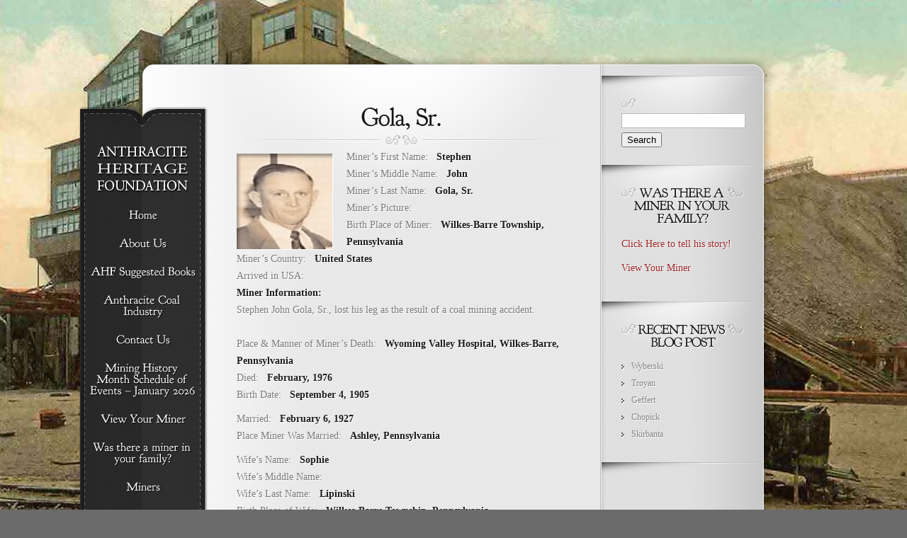

--- FILE ---
content_type: text/html; charset=UTF-8
request_url: https://ahfdn.org/2016/04/gola-sr/
body_size: 36231
content:
<!DOCTYPE html PUBLIC "-//W3C//DTD XHTML 1.0 Transitional//EN" "http://www.w3.org/TR/xhtml1/DTD/xhtml1-transitional.dtd">
<html xmlns="http://www.w3.org/1999/xhtml"  xmlns="http://www.w3.org/1999/xhtml" prefix="" lang="en-US">
<head profile="http://gmpg.org/xfn/11">
<meta http-equiv="Content-Type" content="text/html; charset=UTF-8" />
<meta http-equiv="X-UA-Compatible" content="IE=7" />
<title>  Gola, Sr. | Anthracite Heritage Foundation</title>

<link rel="stylesheet" href="https://ahfdn.org/wp-content/themes/memoir/style.css" type="text/css" media="screen" />
<link rel="alternate" type="application/rss+xml" title="Anthracite Heritage Foundation RSS Feed" href="https://ahfdn.org/feed/" />
<link rel="alternate" type="application/atom+xml" title="Anthracite Heritage Foundation Atom Feed" href="https://ahfdn.org/feed/atom/" />
<link rel="pingback" href="https://ahfdn.org/xmlrpc.php" />

<!--[if lt IE 7]>
	<link rel="stylesheet" type="text/css" href="https://ahfdn.org/wp-content/themes/memoir/css/ie6style.css" />
	<script type="text/javascript" src="https://ahfdn.org/wp-content/themes/memoir/js/DD_belatedPNG_0.0.8a-min.js"></script>
	<script type="text/javascript">DD_belatedPNG.fix('img#logo, a.readmore, a.readmore span, #content-top, #content, #content-bottom, #menu-top, #menu-content, #menu-bottom, #main-area, h1.title, h2.title, h3#comments, span.post-overlay, .widget h3.widgettitle, .widget h3.widgettitle span, .widget, #sidebar, span.overlay');</script>
<![endif]-->
<!--[if IE 7]>
	<link rel="stylesheet" type="text/css" href="https://ahfdn.org/wp-content/themes/memoir/css/ie7style.css" />
<![endif]-->
<!--[if IE 8]>
	<link rel="stylesheet" type="text/css" href="https://ahfdn.org/wp-content/themes/memoir/css/ie8style.css" />
<![endif]-->

<script type="text/javascript">
	document.documentElement.className = 'js';
</script>


<!-- BEGIN Metadata added by the Add-Meta-Tags WordPress plugin -->
<meta name="robots" content="noodp,noydir" />
<meta name="description" content="Miner&#039;s First Name:    Miner&#039;s Middle Name:    Miner&#039;s Last Name:    Miner&#039;s Picture:    Birth Place of Miner:    Miner&#039;s Country:    Arrived in USA:    Miner Information:   Stephen John Gola, Sr., lost his leg as the result of a coal mining accident." />
<meta name="keywords" content="anthracite heritage foundation, anthracite, coal, miners, breaker, nepa, wilkes-barre, scranton, miners" />
<!-- END Metadata added by the Add-Meta-Tags WordPress plugin -->

<meta name='robots' content='max-image-preview:large' />
	<style>img:is([sizes="auto" i], [sizes^="auto," i]) { contain-intrinsic-size: 3000px 1500px }</style>
	<link rel="alternate" type="application/rss+xml" title="Anthracite Heritage Foundation &raquo; Feed" href="https://ahfdn.org/feed/" />
<link rel="alternate" type="application/rss+xml" title="Anthracite Heritage Foundation &raquo; Comments Feed" href="https://ahfdn.org/comments/feed/" />
<link rel="alternate" type="application/rss+xml" title="Anthracite Heritage Foundation &raquo; Gola, Sr. Comments Feed" href="https://ahfdn.org/2016/04/gola-sr/feed/" />
<script type="text/javascript">
/* <![CDATA[ */
window._wpemojiSettings = {"baseUrl":"https:\/\/s.w.org\/images\/core\/emoji\/16.0.1\/72x72\/","ext":".png","svgUrl":"https:\/\/s.w.org\/images\/core\/emoji\/16.0.1\/svg\/","svgExt":".svg","source":{"concatemoji":"https:\/\/ahfdn.org\/wp-includes\/js\/wp-emoji-release.min.js?ver=e1fcd841f1cd5c8b174712b3eba2c119"}};
/*! This file is auto-generated */
!function(s,n){var o,i,e;function c(e){try{var t={supportTests:e,timestamp:(new Date).valueOf()};sessionStorage.setItem(o,JSON.stringify(t))}catch(e){}}function p(e,t,n){e.clearRect(0,0,e.canvas.width,e.canvas.height),e.fillText(t,0,0);var t=new Uint32Array(e.getImageData(0,0,e.canvas.width,e.canvas.height).data),a=(e.clearRect(0,0,e.canvas.width,e.canvas.height),e.fillText(n,0,0),new Uint32Array(e.getImageData(0,0,e.canvas.width,e.canvas.height).data));return t.every(function(e,t){return e===a[t]})}function u(e,t){e.clearRect(0,0,e.canvas.width,e.canvas.height),e.fillText(t,0,0);for(var n=e.getImageData(16,16,1,1),a=0;a<n.data.length;a++)if(0!==n.data[a])return!1;return!0}function f(e,t,n,a){switch(t){case"flag":return n(e,"\ud83c\udff3\ufe0f\u200d\u26a7\ufe0f","\ud83c\udff3\ufe0f\u200b\u26a7\ufe0f")?!1:!n(e,"\ud83c\udde8\ud83c\uddf6","\ud83c\udde8\u200b\ud83c\uddf6")&&!n(e,"\ud83c\udff4\udb40\udc67\udb40\udc62\udb40\udc65\udb40\udc6e\udb40\udc67\udb40\udc7f","\ud83c\udff4\u200b\udb40\udc67\u200b\udb40\udc62\u200b\udb40\udc65\u200b\udb40\udc6e\u200b\udb40\udc67\u200b\udb40\udc7f");case"emoji":return!a(e,"\ud83e\udedf")}return!1}function g(e,t,n,a){var r="undefined"!=typeof WorkerGlobalScope&&self instanceof WorkerGlobalScope?new OffscreenCanvas(300,150):s.createElement("canvas"),o=r.getContext("2d",{willReadFrequently:!0}),i=(o.textBaseline="top",o.font="600 32px Arial",{});return e.forEach(function(e){i[e]=t(o,e,n,a)}),i}function t(e){var t=s.createElement("script");t.src=e,t.defer=!0,s.head.appendChild(t)}"undefined"!=typeof Promise&&(o="wpEmojiSettingsSupports",i=["flag","emoji"],n.supports={everything:!0,everythingExceptFlag:!0},e=new Promise(function(e){s.addEventListener("DOMContentLoaded",e,{once:!0})}),new Promise(function(t){var n=function(){try{var e=JSON.parse(sessionStorage.getItem(o));if("object"==typeof e&&"number"==typeof e.timestamp&&(new Date).valueOf()<e.timestamp+604800&&"object"==typeof e.supportTests)return e.supportTests}catch(e){}return null}();if(!n){if("undefined"!=typeof Worker&&"undefined"!=typeof OffscreenCanvas&&"undefined"!=typeof URL&&URL.createObjectURL&&"undefined"!=typeof Blob)try{var e="postMessage("+g.toString()+"("+[JSON.stringify(i),f.toString(),p.toString(),u.toString()].join(",")+"));",a=new Blob([e],{type:"text/javascript"}),r=new Worker(URL.createObjectURL(a),{name:"wpTestEmojiSupports"});return void(r.onmessage=function(e){c(n=e.data),r.terminate(),t(n)})}catch(e){}c(n=g(i,f,p,u))}t(n)}).then(function(e){for(var t in e)n.supports[t]=e[t],n.supports.everything=n.supports.everything&&n.supports[t],"flag"!==t&&(n.supports.everythingExceptFlag=n.supports.everythingExceptFlag&&n.supports[t]);n.supports.everythingExceptFlag=n.supports.everythingExceptFlag&&!n.supports.flag,n.DOMReady=!1,n.readyCallback=function(){n.DOMReady=!0}}).then(function(){return e}).then(function(){var e;n.supports.everything||(n.readyCallback(),(e=n.source||{}).concatemoji?t(e.concatemoji):e.wpemoji&&e.twemoji&&(t(e.twemoji),t(e.wpemoji)))}))}((window,document),window._wpemojiSettings);
/* ]]> */
</script>
<meta content="Memoir v.3.7" name="generator"/><style id='wp-emoji-styles-inline-css' type='text/css'>

	img.wp-smiley, img.emoji {
		display: inline !important;
		border: none !important;
		box-shadow: none !important;
		height: 1em !important;
		width: 1em !important;
		margin: 0 0.07em !important;
		vertical-align: -0.1em !important;
		background: none !important;
		padding: 0 !important;
	}
</style>
<link rel='stylesheet' id='wp-block-library-css' href='https://ahfdn.org/wp-includes/css/dist/block-library/style.min.css?ver=e1fcd841f1cd5c8b174712b3eba2c119' type='text/css' media='all' />
<style id='classic-theme-styles-inline-css' type='text/css'>
/*! This file is auto-generated */
.wp-block-button__link{color:#fff;background-color:#32373c;border-radius:9999px;box-shadow:none;text-decoration:none;padding:calc(.667em + 2px) calc(1.333em + 2px);font-size:1.125em}.wp-block-file__button{background:#32373c;color:#fff;text-decoration:none}
</style>
<style id='global-styles-inline-css' type='text/css'>
:root{--wp--preset--aspect-ratio--square: 1;--wp--preset--aspect-ratio--4-3: 4/3;--wp--preset--aspect-ratio--3-4: 3/4;--wp--preset--aspect-ratio--3-2: 3/2;--wp--preset--aspect-ratio--2-3: 2/3;--wp--preset--aspect-ratio--16-9: 16/9;--wp--preset--aspect-ratio--9-16: 9/16;--wp--preset--color--black: #000000;--wp--preset--color--cyan-bluish-gray: #abb8c3;--wp--preset--color--white: #ffffff;--wp--preset--color--pale-pink: #f78da7;--wp--preset--color--vivid-red: #cf2e2e;--wp--preset--color--luminous-vivid-orange: #ff6900;--wp--preset--color--luminous-vivid-amber: #fcb900;--wp--preset--color--light-green-cyan: #7bdcb5;--wp--preset--color--vivid-green-cyan: #00d084;--wp--preset--color--pale-cyan-blue: #8ed1fc;--wp--preset--color--vivid-cyan-blue: #0693e3;--wp--preset--color--vivid-purple: #9b51e0;--wp--preset--gradient--vivid-cyan-blue-to-vivid-purple: linear-gradient(135deg,rgba(6,147,227,1) 0%,rgb(155,81,224) 100%);--wp--preset--gradient--light-green-cyan-to-vivid-green-cyan: linear-gradient(135deg,rgb(122,220,180) 0%,rgb(0,208,130) 100%);--wp--preset--gradient--luminous-vivid-amber-to-luminous-vivid-orange: linear-gradient(135deg,rgba(252,185,0,1) 0%,rgba(255,105,0,1) 100%);--wp--preset--gradient--luminous-vivid-orange-to-vivid-red: linear-gradient(135deg,rgba(255,105,0,1) 0%,rgb(207,46,46) 100%);--wp--preset--gradient--very-light-gray-to-cyan-bluish-gray: linear-gradient(135deg,rgb(238,238,238) 0%,rgb(169,184,195) 100%);--wp--preset--gradient--cool-to-warm-spectrum: linear-gradient(135deg,rgb(74,234,220) 0%,rgb(151,120,209) 20%,rgb(207,42,186) 40%,rgb(238,44,130) 60%,rgb(251,105,98) 80%,rgb(254,248,76) 100%);--wp--preset--gradient--blush-light-purple: linear-gradient(135deg,rgb(255,206,236) 0%,rgb(152,150,240) 100%);--wp--preset--gradient--blush-bordeaux: linear-gradient(135deg,rgb(254,205,165) 0%,rgb(254,45,45) 50%,rgb(107,0,62) 100%);--wp--preset--gradient--luminous-dusk: linear-gradient(135deg,rgb(255,203,112) 0%,rgb(199,81,192) 50%,rgb(65,88,208) 100%);--wp--preset--gradient--pale-ocean: linear-gradient(135deg,rgb(255,245,203) 0%,rgb(182,227,212) 50%,rgb(51,167,181) 100%);--wp--preset--gradient--electric-grass: linear-gradient(135deg,rgb(202,248,128) 0%,rgb(113,206,126) 100%);--wp--preset--gradient--midnight: linear-gradient(135deg,rgb(2,3,129) 0%,rgb(40,116,252) 100%);--wp--preset--font-size--small: 13px;--wp--preset--font-size--medium: 20px;--wp--preset--font-size--large: 36px;--wp--preset--font-size--x-large: 42px;--wp--preset--spacing--20: 0.44rem;--wp--preset--spacing--30: 0.67rem;--wp--preset--spacing--40: 1rem;--wp--preset--spacing--50: 1.5rem;--wp--preset--spacing--60: 2.25rem;--wp--preset--spacing--70: 3.38rem;--wp--preset--spacing--80: 5.06rem;--wp--preset--shadow--natural: 6px 6px 9px rgba(0, 0, 0, 0.2);--wp--preset--shadow--deep: 12px 12px 50px rgba(0, 0, 0, 0.4);--wp--preset--shadow--sharp: 6px 6px 0px rgba(0, 0, 0, 0.2);--wp--preset--shadow--outlined: 6px 6px 0px -3px rgba(255, 255, 255, 1), 6px 6px rgba(0, 0, 0, 1);--wp--preset--shadow--crisp: 6px 6px 0px rgba(0, 0, 0, 1);}:where(.is-layout-flex){gap: 0.5em;}:where(.is-layout-grid){gap: 0.5em;}body .is-layout-flex{display: flex;}.is-layout-flex{flex-wrap: wrap;align-items: center;}.is-layout-flex > :is(*, div){margin: 0;}body .is-layout-grid{display: grid;}.is-layout-grid > :is(*, div){margin: 0;}:where(.wp-block-columns.is-layout-flex){gap: 2em;}:where(.wp-block-columns.is-layout-grid){gap: 2em;}:where(.wp-block-post-template.is-layout-flex){gap: 1.25em;}:where(.wp-block-post-template.is-layout-grid){gap: 1.25em;}.has-black-color{color: var(--wp--preset--color--black) !important;}.has-cyan-bluish-gray-color{color: var(--wp--preset--color--cyan-bluish-gray) !important;}.has-white-color{color: var(--wp--preset--color--white) !important;}.has-pale-pink-color{color: var(--wp--preset--color--pale-pink) !important;}.has-vivid-red-color{color: var(--wp--preset--color--vivid-red) !important;}.has-luminous-vivid-orange-color{color: var(--wp--preset--color--luminous-vivid-orange) !important;}.has-luminous-vivid-amber-color{color: var(--wp--preset--color--luminous-vivid-amber) !important;}.has-light-green-cyan-color{color: var(--wp--preset--color--light-green-cyan) !important;}.has-vivid-green-cyan-color{color: var(--wp--preset--color--vivid-green-cyan) !important;}.has-pale-cyan-blue-color{color: var(--wp--preset--color--pale-cyan-blue) !important;}.has-vivid-cyan-blue-color{color: var(--wp--preset--color--vivid-cyan-blue) !important;}.has-vivid-purple-color{color: var(--wp--preset--color--vivid-purple) !important;}.has-black-background-color{background-color: var(--wp--preset--color--black) !important;}.has-cyan-bluish-gray-background-color{background-color: var(--wp--preset--color--cyan-bluish-gray) !important;}.has-white-background-color{background-color: var(--wp--preset--color--white) !important;}.has-pale-pink-background-color{background-color: var(--wp--preset--color--pale-pink) !important;}.has-vivid-red-background-color{background-color: var(--wp--preset--color--vivid-red) !important;}.has-luminous-vivid-orange-background-color{background-color: var(--wp--preset--color--luminous-vivid-orange) !important;}.has-luminous-vivid-amber-background-color{background-color: var(--wp--preset--color--luminous-vivid-amber) !important;}.has-light-green-cyan-background-color{background-color: var(--wp--preset--color--light-green-cyan) !important;}.has-vivid-green-cyan-background-color{background-color: var(--wp--preset--color--vivid-green-cyan) !important;}.has-pale-cyan-blue-background-color{background-color: var(--wp--preset--color--pale-cyan-blue) !important;}.has-vivid-cyan-blue-background-color{background-color: var(--wp--preset--color--vivid-cyan-blue) !important;}.has-vivid-purple-background-color{background-color: var(--wp--preset--color--vivid-purple) !important;}.has-black-border-color{border-color: var(--wp--preset--color--black) !important;}.has-cyan-bluish-gray-border-color{border-color: var(--wp--preset--color--cyan-bluish-gray) !important;}.has-white-border-color{border-color: var(--wp--preset--color--white) !important;}.has-pale-pink-border-color{border-color: var(--wp--preset--color--pale-pink) !important;}.has-vivid-red-border-color{border-color: var(--wp--preset--color--vivid-red) !important;}.has-luminous-vivid-orange-border-color{border-color: var(--wp--preset--color--luminous-vivid-orange) !important;}.has-luminous-vivid-amber-border-color{border-color: var(--wp--preset--color--luminous-vivid-amber) !important;}.has-light-green-cyan-border-color{border-color: var(--wp--preset--color--light-green-cyan) !important;}.has-vivid-green-cyan-border-color{border-color: var(--wp--preset--color--vivid-green-cyan) !important;}.has-pale-cyan-blue-border-color{border-color: var(--wp--preset--color--pale-cyan-blue) !important;}.has-vivid-cyan-blue-border-color{border-color: var(--wp--preset--color--vivid-cyan-blue) !important;}.has-vivid-purple-border-color{border-color: var(--wp--preset--color--vivid-purple) !important;}.has-vivid-cyan-blue-to-vivid-purple-gradient-background{background: var(--wp--preset--gradient--vivid-cyan-blue-to-vivid-purple) !important;}.has-light-green-cyan-to-vivid-green-cyan-gradient-background{background: var(--wp--preset--gradient--light-green-cyan-to-vivid-green-cyan) !important;}.has-luminous-vivid-amber-to-luminous-vivid-orange-gradient-background{background: var(--wp--preset--gradient--luminous-vivid-amber-to-luminous-vivid-orange) !important;}.has-luminous-vivid-orange-to-vivid-red-gradient-background{background: var(--wp--preset--gradient--luminous-vivid-orange-to-vivid-red) !important;}.has-very-light-gray-to-cyan-bluish-gray-gradient-background{background: var(--wp--preset--gradient--very-light-gray-to-cyan-bluish-gray) !important;}.has-cool-to-warm-spectrum-gradient-background{background: var(--wp--preset--gradient--cool-to-warm-spectrum) !important;}.has-blush-light-purple-gradient-background{background: var(--wp--preset--gradient--blush-light-purple) !important;}.has-blush-bordeaux-gradient-background{background: var(--wp--preset--gradient--blush-bordeaux) !important;}.has-luminous-dusk-gradient-background{background: var(--wp--preset--gradient--luminous-dusk) !important;}.has-pale-ocean-gradient-background{background: var(--wp--preset--gradient--pale-ocean) !important;}.has-electric-grass-gradient-background{background: var(--wp--preset--gradient--electric-grass) !important;}.has-midnight-gradient-background{background: var(--wp--preset--gradient--midnight) !important;}.has-small-font-size{font-size: var(--wp--preset--font-size--small) !important;}.has-medium-font-size{font-size: var(--wp--preset--font-size--medium) !important;}.has-large-font-size{font-size: var(--wp--preset--font-size--large) !important;}.has-x-large-font-size{font-size: var(--wp--preset--font-size--x-large) !important;}
:where(.wp-block-post-template.is-layout-flex){gap: 1.25em;}:where(.wp-block-post-template.is-layout-grid){gap: 1.25em;}
:where(.wp-block-columns.is-layout-flex){gap: 2em;}:where(.wp-block-columns.is-layout-grid){gap: 2em;}
:root :where(.wp-block-pullquote){font-size: 1.5em;line-height: 1.6;}
</style>
<link rel='stylesheet' id='usp_style-css' href='https://ahfdn.org/wp-content/plugins/user-submitted-posts/resources/usp.css?ver=20231102' type='text/css' media='all' />
<link rel='stylesheet' id='et-shortcodes-css-css' href='https://ahfdn.org/wp-content/themes/memoir/epanel/shortcodes/css/shortcodes.css?ver=3.0' type='text/css' media='all' />
<link rel='stylesheet' id='fancybox-css' href='https://ahfdn.org/wp-content/themes/memoir/epanel/page_templates/js/fancybox/jquery.fancybox-1.3.4.css?ver=1.3.4' type='text/css' media='screen' />
<link rel='stylesheet' id='et_page_templates-css' href='https://ahfdn.org/wp-content/themes/memoir/epanel/page_templates/page_templates.css?ver=1.8' type='text/css' media='screen' />
<script type="text/javascript" src="https://ahfdn.org/wp-includes/js/jquery/jquery.min.js?ver=3.7.1" id="jquery-core-js"></script>
<script type="text/javascript" src="https://ahfdn.org/wp-includes/js/jquery/jquery-migrate.min.js?ver=3.4.1" id="jquery-migrate-js"></script>
<script type="text/javascript" src="http://ahfdn.org/wp-content/plugins/usp-pro/js/usp-pro.js?ver=20231102" id="usp-js"></script>
<script type="text/javascript" src="https://ahfdn.org/wp-content/plugins/user-submitted-posts/resources/jquery.cookie.js?ver=20231102" id="usp_cookie-js"></script>
<script type="text/javascript" src="https://ahfdn.org/wp-content/plugins/user-submitted-posts/resources/jquery.parsley.min.js?ver=20231102" id="usp_parsley-js"></script>
<script type="text/javascript" id="usp_core-js-before">
/* <![CDATA[ */
var usp_custom_field = ""; var usp_custom_field_2 = ""; var usp_custom_checkbox = ""; var usp_case_sensitivity = "false"; var usp_challenge_response = "2"; var usp_min_images = 0; var usp_max_images = 1; var usp_parsley_error = "Incorrect response."; var usp_multiple_cats = 0; var usp_existing_tags = 0; var usp_recaptcha_disp = ""; var usp_recaptcha_vers = 2; var usp_recaptcha_key = ""; 
/* ]]> */
</script>
<script type="text/javascript" src="https://ahfdn.org/wp-content/plugins/user-submitted-posts/resources/jquery.usp.core.js?ver=20231102" id="usp_core-js"></script>
<link rel="https://api.w.org/" href="https://ahfdn.org/wp-json/" /><link rel="alternate" title="JSON" type="application/json" href="https://ahfdn.org/wp-json/wp/v2/posts/918" /><link rel="EditURI" type="application/rsd+xml" title="RSD" href="https://ahfdn.org/xmlrpc.php?rsd" />

<link rel="canonical" href="https://ahfdn.org/2016/04/gola-sr/" />
<link rel='shortlink' href='https://ahfdn.org/?p=918' />
<link rel="alternate" title="oEmbed (JSON)" type="application/json+oembed" href="https://ahfdn.org/wp-json/oembed/1.0/embed?url=https%3A%2F%2Fahfdn.org%2F2016%2F04%2Fgola-sr%2F" />
<link rel="alternate" title="oEmbed (XML)" type="text/xml+oembed" href="https://ahfdn.org/wp-json/oembed/1.0/embed?url=https%3A%2F%2Fahfdn.org%2F2016%2F04%2Fgola-sr%2F&#038;format=xml" />
                <script>
                    var ajaxUrl = 'https://ahfdn.org/wp-admin/admin-ajax.php';
                </script>
        <style type="text/css" id="custom-background-css">
body.custom-background { background-color: #6b6b6b; background-image: url("https://ahfdn.org/wp-content/uploads/2013/10/background001.jpg"); background-position: center top; background-size: auto; background-repeat: no-repeat; background-attachment: fixed; }
</style>
		<style type="text/css">
		#et_pt_portfolio_gallery { margin-left: -15px; }
		.et_pt_portfolio_item { margin-left: 21px; width: 192px; }
		.et_portfolio_small { margin-left: -40px !important; }
		.et_portfolio_small .et_pt_portfolio_item { margin-left: 32px !important; }
		.et_portfolio_large { margin-left: -10px !important; }
		.et_portfolio_large .et_pt_portfolio_item { margin-left: 15px !important; }

		.et_portfolio_more_icon, .et_portfolio_zoom_icon { top: 49px; }
		.et_portfolio_more_icon { left: 54px; }
		.et_portfolio_zoom_icon { left: 95px; }
		.et_portfolio_small .et_pt_portfolio_item { width: 102px; }
		.et_portfolio_small .et_portfolio_more_icon { left: 11px; }
		.et_portfolio_small .et_portfolio_zoom_icon { left: 49px; }
		.et_portfolio_large .et_pt_portfolio_item { width: 312px; }
		.et_portfolio_large .et_portfolio_more_icon, .et_portfolio_large .et_portfolio_zoom_icon { top: 85px; }
		.et_portfolio_large .et_portfolio_more_icon { left: 119px; }
		.et_portfolio_large .et_portfolio_zoom_icon { left: 158px; }
	</style>

</head>
<body class="wp-singular post-template-default single single-post postid-918 single-format-standard custom-background wp-theme-memoir chrome et_includes_sidebar">
	<div id="main_bg">
				<img src="http://ahfdn.org/wp-content/uploads/2013/10/background001.jpg" alt="" />
	</div>

	<div id="container">
		<div id="menu">
			<div id="menu-top"></div>
			<div id="menu-content">
				<a href="https://ahfdn.org/">					<img src="http://ahfdn.org/wp-content/uploads/2011/12/Logo.png" alt="Anthracite Heritage Foundation" id="logo"/>
				</a>

				<ul id="top-menu" class="nav sf-vertical sf-menu"><li id="menu-item-7244" class="menu-item menu-item-type-post_type menu-item-object-page menu-item-home"><a href="https://ahfdn.org/"><strong>Home</strong><span></span></a></li>
<li id="menu-item-7245" class="menu-item menu-item-type-post_type menu-item-object-page"><a href="https://ahfdn.org/about-us/"><strong>About Us</strong><span></span></a></li>
<li id="menu-item-7246" class="menu-item menu-item-type-post_type menu-item-object-page"><a href="https://ahfdn.org/ahf-suggested-books/"><strong>AHF Suggested Books</strong><span></span></a></li>
<li id="menu-item-7247" class="menu-item menu-item-type-post_type menu-item-object-page"><a href="https://ahfdn.org/anthracite-coal-industry/"><strong>Anthracite Coal Industry</strong><span></span></a></li>
<li id="menu-item-7249" class="menu-item menu-item-type-post_type menu-item-object-page"><a href="https://ahfdn.org/contact-us/"><strong>Contact Us</strong><span></span></a></li>
<li id="menu-item-9434" class="menu-item menu-item-type-custom menu-item-object-custom"><a href="https://www.anthracitemuseum.org/amhm/"><strong>Mining History Month Schedule of Events – January 2026</strong><span></span></a></li>
<li id="menu-item-7251" class="menu-item menu-item-type-post_type menu-item-object-page"><a href="https://ahfdn.org/view-your-miner/"><strong>View Your Miner</strong><span></span></a></li>
<li id="menu-item-7252" class="menu-item menu-item-type-post_type menu-item-object-page"><a href="https://ahfdn.org/was-there-a-miner-in-your-family/"><strong>Was there a miner in your family?</strong><span></span></a></li>
<li id="menu-item-9433" class="menu-item menu-item-type-taxonomy menu-item-object-category current-post-ancestor current-menu-parent current-post-parent"><a href="https://ahfdn.org/category/miners/"><strong>Miners</strong><span></span></a></li>
</ul>			</div> <!-- end #menu-content -->
			<div id="menu-bottom"></div>
		</div> <!-- end #menu -->

		<div id="content-top"></div>

		<div id="content" class="clearfix">	<div id="main-area">
			
		<div class="entry clearfix post">
			<h1 class="title">Gola, Sr.</h1>

			
							<div class="post-thumbnail alignleft">
					<img src="https://ahfdn.org/wp-content/uploads/2016/03/2016-03-10_56e0d924abd36_GOLA.jpg" alt='Gola, Sr.' width='135' height='135' />					<span class="post-overlay"></span>
				</div> 	<!-- end .post-thumbnail -->
			
			<p>Miner&#8217;s First Name:   <strong>Stephen</strong><br />
Miner&#8217;s Middle Name:   <strong>John</strong><br />
Miner&#8217;s Last Name:   <strong>Gola, Sr.</strong><br />
Miner&#8217;s Picture:   <strong></strong><br />
Birth Place of Miner:   <strong>Wilkes-Barre Township, Pennsylvania</strong><br />
Miner&#8217;s Country:   <strong>United States</strong><br />
Arrived in USA:   <strong>
</strong><br />
<strong>Miner Information:  </strong><br />
Stephen John Gola, Sr., lost his leg as the result of a coal mining accident.<strong><br />
</strong><br />
Place &amp; Manner of Miner&#8217;s Death:   <strong>Wyoming Valley Hospital, Wilkes-Barre, Pennsylvania</strong><br />
Died:   <strong>February, 1976</strong><br />
Birth Date:   <strong>September 4, 1905</strong></p>
<p>Married:   <strong>February 6, 1927</strong><br />
Place Miner Was Married:   <strong>Ashley, Pennsylvania</strong></p>
<p>Wife&#8217;s Name:   <strong>Sophie</strong><br />
Wife&#8217;s Middle Name:   <strong></strong><br />
Wife&#8217;s Last Name:   <strong>Lipinski</strong><br />
Birth Place of Wife:   <strong>Wilkes-Barre Township, Pennsylvania</strong><br />
Wife&#8217;s Country:   <strong>United States</strong><br />
Arrived in USA:   <strong></strong><br />
Place &amp; Manner of Wife&#8217;s Death:   <strong>Mercy Hopsital, Wilkes-Barre, Pennsylvania</strong><br />
Died:   <strong>May 22, 1994</strong><br />
Birth Date:   <strong>May 24, 1907</strong></p>
<p>Number of Children:   <strong>2</strong></p>
<p>Child Name 1:   <strong>Margaret</strong><br />
Child&#8217;s Middle Name:   <strong>Mary</strong><br />
Child&#8217;s Last Name:   <strong>Wolovich</strong><br />
Birth Date:   <strong>February 8, 1928</strong></p>
<p>Child Name 2:   <strong>Stephen</strong><br />
Child&#8217;s Middle Name:   <strong>John</strong><br />
Child&#8217;s Last Name:   <strong>Gola, Jr.</strong><br />
Birth Date:   <strong>October 13, 1930</strong></p>
<p>Child Name 3:   <strong></strong><br />
Child&#8217;s Middle Name:   <strong></strong><br />
Child&#8217;s Last Name:   <strong></strong><br />
Birth Date:   <strong></strong></p>
<p>Child Name 4:   <strong></strong><br />
Child&#8217;s Middle Name:   <strong></strong><br />
Child&#8217;s Last Name:   <strong></strong><br />
Birth Date:   <strong></strong></p>
<p>Child Name 5:   <strong></strong><br />
Child&#8217;s Middle Name:   <strong></strong><br />
Child&#8217;s Last Name:   <strong></strong><br />
Birth Date:   <strong></strong></p>
<p>Child Name 6:   <strong></strong><br />
Child&#8217;s Middle Name:   <strong></strong><br />
Child&#8217;s Last Name:   <strong></strong><br />
Birth Date:   <strong></strong></p>
<p>Child Name 7:   <strong></strong><br />
Child&#8217;s Middle Name:   <strong></strong><br />
Child&#8217;s Last Name:   <strong></strong><br />
Birth Date:   <strong></strong></p>
<p>Child Name 8:   <strong></strong><br />
Child&#8217;s Middle Name:   <strong></strong><br />
Child&#8217;s Last Name:   <strong></strong><br />
Birth Date:   <strong></strong></p>
<p>Child Name 9:   <strong></strong><br />
Child&#8217;s Middle Name:   <strong></strong><br />
Child&#8217;s Last Name:   <strong></strong><br />
Birth Date:   <strong></strong></p>
<p>Child Name 10:   <strong></strong><br />
Child&#8217;s Middle Name:   <strong></strong><br />
Child&#8217;s Last Name:   <strong></strong><br />
Birth Date:   <strong></strong></p>
<p>Author&#8217;s Name:   <strong>Gregory</strong><br />
Author&#8217;s Middle Name:   <strong>Stephen</strong><br />
Author&#8217;s Last Name:   <strong>Wolovich, Jr.</strong><br />
Phone Number:   <strong>570-266-2027</strong><br />
Relationship to Miner:   <strong>Great-great-grandson</strong><br />
Street Address:   <strong>85 South Grant Street</strong><br />
City/Town:   <strong>Wilkes-Barre</strong><br />
State:   <strong>Pennsylvania</strong><br />
Zip:   <strong>18702</strong><br />
Email Address:   <strong>gswolo@gmail.com</strong></p>
						
				<div class="meta-info"><span class="shadow-left"></span><span class="shadow-right"></span>
		<div class="postinfo">
			<span>
				<span>
					Posted  by <a href="https://ahfdn.org/author/wildadmin/" title="Posts by wildadmin" rel="author">wildadmin</a> on Apr 4, 2016 in <a href="https://ahfdn.org/category/miners/" rel="category tag">Miners</a> | <a href="https://ahfdn.org/2016/04/gola-sr/#respond">0 comments</a>				</span>
			</span>
		</div>
	</div>
		</div> <!-- end .entry -->

		
		
		<!-- You can start editing here. -->

<div id="comment-wrap">

   <div id="comment-section" class="nocomments">
               <!-- If comments are closed. -->
            <div id="respond">

            </div> <!-- end respond div -->
         </div>

</div>		</div> <!-- end #main-area -->
	<div id="sidebar">

	<div id="search-2" class="widget widget_search"><h3 class="widgettitle"><span> </span></h3><form role="search" method="get" id="searchform" class="searchform" action="https://ahfdn.org/">
				<div>
					<label class="screen-reader-text" for="s">Search for:</label>
					<input type="text" value="" name="s" id="s" />
					<input type="submit" id="searchsubmit" value="Search" />
				</div>
			</form></div> <!-- end .widget --><div id="text-2" class="widget widget_text"><h3 class="widgettitle"><span>Was there a Miner in your Family?</span></h3>			<div class="textwidget"><p><a href="http://ahfdn.org/?page_id=28">Click Here to tell his story!</a></p>
<p><a href="http://ahfdn.org/view-your-miner/">View Your Miner</a></p>
</div>
		</div> <!-- end .widget -->
		<div id="recent-posts-3" class="widget widget_recent_entries">
		<h3 class="widgettitle"><span>Recent News BLOG Post</span></h3>
		<ul>
											<li>
					<a href="https://ahfdn.org/2025/08/wyberski-2/">Wyberski</a>
									</li>
											<li>
					<a href="https://ahfdn.org/2025/08/troyan/">Troyan</a>
									</li>
											<li>
					<a href="https://ahfdn.org/2025/08/geffert-2/">Geffert</a>
									</li>
											<li>
					<a href="https://ahfdn.org/2025/08/chopick/">Chopick</a>
									</li>
											<li>
					<a href="https://ahfdn.org/2025/08/skirbanta/">Skirbanta</a>
									</li>
					</ul>

		</div> <!-- end .widget -->
</div> <!-- end #sidebar -->		</div> <!-- end #content -->
		<div id="content-bottom">
			<p id="copyright">Designed by  <a href="http://www.elegantthemes.com" title="Elegant Themes">Elegant Themes</a></p>
		</div> <!-- end #content-bottom -->
	</div> <!-- end #container -->

		<script src="https://ahfdn.org/wp-content/themes/memoir/js/cufon-yui.js" type="text/javascript"></script>
	<script src="https://ahfdn.org/wp-content/themes/memoir/js/Goudy_Bookletter_1911_400.font.js" type="text/javascript"></script>
	<script type="text/javascript">
		Cufon.replace('ul#top-menu a',{textShadow:'1px 1px 1px #000000', hover:true})('h1, h2, h3, h4, h5, h6, span.fn',{textShadow:'1px 1px 1px #fff'})('.widget h3.widgettitle',{textShadow:'1px 1px 1px #fff'});
	</script>

	<script type="text/javascript" src="https://ahfdn.org/wp-content/themes/memoir/js/superfish.js"></script>

	<script type="text/javascript">
	//<![CDATA[
		jQuery.noConflict();

		jQuery(document).ready(function(){
			jQuery('ul.nav').superfish({
				delay:       300,                            // one second delay on mouseout
				animation:   {opacity:'show'},  // fade-in and slide-down animation
				speed:       'fast',                          // faster animation speed
				autoArrows:  true,                           // disable generation of arrow mark-up
				dropShadows: false                            // disable drop shadows
			}).find('li ul').prepend('<span class="dropdown-top"></span>');

			jQuery('ul.nav li a strong.sf-with-ul').parent('a').parent('li').addClass('sf-ul');

			et_search_bar();

			<!---- Search Bar Improvements ---->
			function et_search_bar(){
				var $searchform = jQuery('div#search-form'),
					$searchinput = $searchform.find("input#searchinput"),
					searchvalue = $searchinput.val();

				$searchinput.focus(function(){
					if (jQuery(this).val() === searchvalue) jQuery(this).val("");
				}).blur(function(){
					if (jQuery(this).val() === "") jQuery(this).val(searchvalue);
				});
			};

			var $post_info = jQuery("div.meta-info");
			if ($post_info.length) {
				$post_info.each(function (index, domEle) {
					var post_meta_width = jQuery(domEle).width(),
						post_meta_height = jQuery(domEle).height();

					if ( post_meta_height > 34 && !jQuery.browser.msie ) {
						jQuery(domEle).find('.postinfo').css('margin-top', -30 - post_meta_height );
						jQuery(domEle).css('margin-top',70);
					}

					if ( post_meta_width < 460 ) {
						var new_width = (464 - post_meta_width) / 2;
						jQuery(domEle).css('margin-left',new_width);
					}
				});
			}

			var $comment_form = jQuery('form#commentform');


			$comment_form.find('input:text, textarea').each(function(index,domEle){
				var $et_current_input = jQuery(domEle),
					$et_comment_label = $et_current_input.siblings('label'),
					et_comment_label_value = $et_current_input.siblings('label').text();
				if ( $et_comment_label.length ) {
					$et_comment_label.hide();
					if ( $et_current_input.siblings('span.required') ) {
						et_comment_label_value += $et_current_input.siblings('span.required').text();
						$et_current_input.siblings('span.required').hide();
					}
					$et_current_input.val(et_comment_label_value);
				}
			}).live('focus',function(){
				var et_label_text = jQuery(this).siblings('label').text();
				if ( jQuery(this).siblings('span.required').length ) et_label_text += jQuery(this).siblings('span.required').text();
				if (jQuery(this).val() === et_label_text) jQuery(this).val("");
			}).live('blur',function(){
				var et_label_text = jQuery(this).siblings('label').text();
				if ( jQuery(this).siblings('span.required').length ) et_label_text += jQuery(this).siblings('span.required').text();
				if (jQuery(this).val() === "") jQuery(this).val( et_label_text );
			});

			// remove placeholder text before form submission
			$comment_form.submit(function(){
				$comment_form.find('input:text, textarea').each(function(index,domEle){
					var $et_current_input = jQuery(domEle),
						$et_comment_label = $et_current_input.siblings('label'),
						et_comment_label_value = $et_current_input.siblings('label').text();

					if ( $et_comment_label.length && $et_comment_label.is(':hidden') ) {
						if ( $et_comment_label.text() == $et_current_input.val() )
							$et_current_input.val( '' );
					}
				});
			});

			
			Cufon.now();
		});
	//]]>
	</script>	


<script type="speculationrules">
{"prefetch":[{"source":"document","where":{"and":[{"href_matches":"\/*"},{"not":{"href_matches":["\/wp-*.php","\/wp-admin\/*","\/wp-content\/uploads\/*","\/wp-content\/*","\/wp-content\/plugins\/*","\/wp-content\/themes\/memoir\/*","\/*\\?(.+)"]}},{"not":{"selector_matches":"a[rel~=\"nofollow\"]"}},{"not":{"selector_matches":".no-prefetch, .no-prefetch a"}}]},"eagerness":"conservative"}]}
</script>
<script type="text/javascript" src="https://ahfdn.org/wp-includes/js/comment-reply.min.js?ver=e1fcd841f1cd5c8b174712b3eba2c119" id="comment-reply-js" async="async" data-wp-strategy="async"></script>
<script type="text/javascript" src="https://ahfdn.org/wp-content/themes/memoir/epanel/page_templates/js/fancybox/jquery.easing-1.3.pack.js?ver=1.3.4" id="easing-js"></script>
<script type="text/javascript" src="https://ahfdn.org/wp-content/themes/memoir/epanel/page_templates/js/fancybox/jquery.fancybox-1.3.4.pack.js?ver=1.3.4" id="fancybox-js"></script>
<script type="text/javascript" id="et-ptemplates-frontend-js-extra">
/* <![CDATA[ */
var et_ptemplates_strings = {"captcha":"Captcha","fill":"Fill","field":"field","invalid":"Invalid email"};
/* ]]> */
</script>
<script type="text/javascript" src="https://ahfdn.org/wp-content/themes/memoir/epanel/page_templates/js/et-ptemplates-frontend.js?ver=1.1" id="et-ptemplates-frontend-js"></script>

</body>
</html>